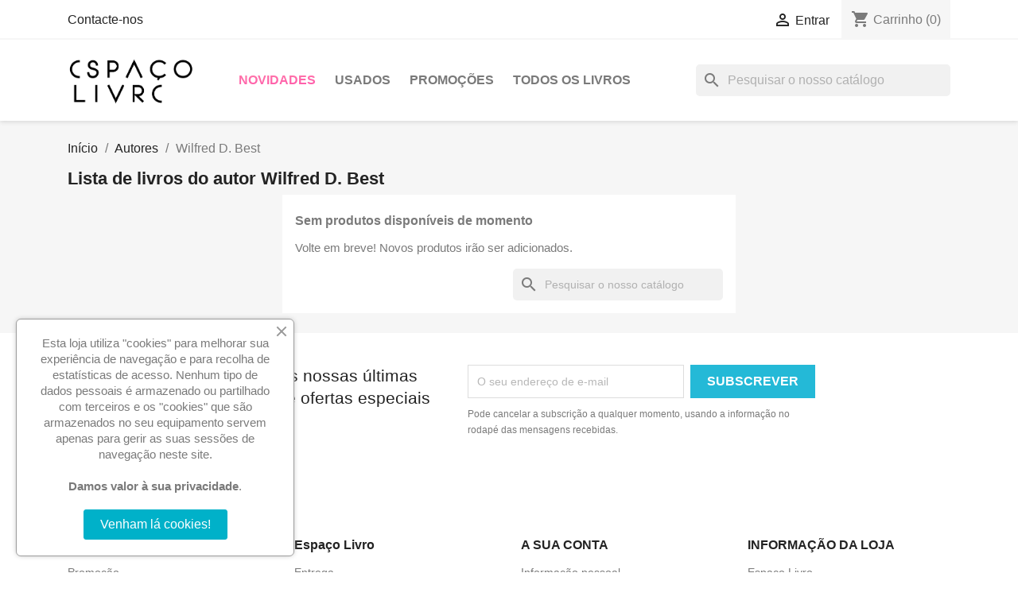

--- FILE ---
content_type: text/html; charset=utf-8
request_url: https://espacolivro.eu/brand/132-wilfred-d-best
body_size: 8065
content:
<!doctype html>
<html lang="pt-PT">

  <head>
    
      

<link rel="preconnect" href="https://fonts.googleapis.com">
<link rel="preconnect" href="https://fonts.gstatic.com" crossorigin>
<link href="https://fonts.googleapis.com/css2?family=Merriweather+Sans:wght@300&display=swap" rel="stylesheet"> 


  <meta charset="utf-8">


  <meta http-equiv="x-ua-compatible" content="ie=edge">



  <title>Wilfred D. Best</title>
  
    
  
  <meta name="description" content="">
  <meta name="keywords" content="">
      
      
  
  
    <script type="application/ld+json">
  {
    "@context": "https://schema.org",
    "@type": "Organization",
    "name" : "Espaço Livro",
    "url" : "https://espacolivro.eu/",
          "logo": {
        "@type": "ImageObject",
        "url":"https://espacolivro.eu/img/logo-1675881180.jpg"
      }
      }
</script>

<script type="application/ld+json">
  {
    "@context": "https://schema.org",
    "@type": "WebPage",
    "isPartOf": {
      "@type": "WebSite",
      "url":  "https://espacolivro.eu/",
      "name": "Espaço Livro"
    },
    "name": "Wilfred D. Best",
    "url":  "https://espacolivro.eu/brand/132-wilfred-d-best"
  }
</script>


  <script type="application/ld+json">
    {
      "@context": "https://schema.org",
      "@type": "BreadcrumbList",
      "itemListElement": [
                  {
            "@type": "ListItem",
            "position": 1,
            "name": "Início",
            "item": "https://espacolivro.eu/"
          },                  {
            "@type": "ListItem",
            "position": 2,
            "name": "Autores",
            "item": "https://espacolivro.eu/brands"
          },                  {
            "@type": "ListItem",
            "position": 3,
            "name": "Wilfred D. Best",
            "item": "https://espacolivro.eu/brand/132-wilfred-d-best"
          }              ]
    }
  </script>
  
  
  
  <script type="application/ld+json">
  {
    "@context": "https://schema.org",
    "@type": "ItemList",
    "itemListElement": [
        ]
  }
</script>

  
  
    
  

  
    <meta property="og:title" content="Wilfred D. Best" />
    <meta property="og:description" content="" />
    <meta property="og:url" content="https://espacolivro.eu/brand/132-wilfred-d-best" />
    <meta property="og:site_name" content="Espaço Livro" />
    <meta property="og:type" content="website" />    



  <meta name="viewport" content="width=device-width, initial-scale=1">



  <link rel="icon" type="image/vnd.microsoft.icon" href="https://espacolivro.eu/img/favicon.ico?1675881180">
  <link rel="shortcut icon" type="image/x-icon" href="https://espacolivro.eu/img/favicon.ico?1675881180">



    <link rel="stylesheet" href="https://espacolivro.eu/themes/classic/assets/css/theme.css" type="text/css" media="all">
  <link rel="stylesheet" href="https://espacolivro.eu/modules/blockreassurance/views/dist/front.css" type="text/css" media="all">
  <link rel="stylesheet" href="https://espacolivro.eu/modules/ps_socialfollow/views/css/ps_socialfollow.css" type="text/css" media="all">
  <link rel="stylesheet" href="https://espacolivro.eu/modules/ps_searchbar/ps_searchbar.css" type="text/css" media="all">
  <link rel="stylesheet" href="https://espacolivro.eu/modules/ets_cookie_banner/views/css/front.css" type="text/css" media="all">
  <link rel="stylesheet" href="https://espacolivro.eu/modules/fonticons/views/css/font-awesome.css" type="text/css" media="all">
  <link rel="stylesheet" href="https://espacolivro.eu/modules/fonticons/views/css/material-icons.css" type="text/css" media="all">
  <link rel="stylesheet" href="https://espacolivro.eu/modules/ph_scrolltotop//views/css/fontawesome.min.css" type="text/css" media="all">
  <link rel="stylesheet" href="https://espacolivro.eu/modules/ph_scrolltotop//views/css/solid.css" type="text/css" media="all">
  <link rel="stylesheet" href="https://espacolivro.eu/modules/ph_scrolltotop//views/css/front.css" type="text/css" media="all">
  <link rel="stylesheet" href="https://espacolivro.eu/js/jquery/ui/themes/base/minified/jquery-ui.min.css" type="text/css" media="all">
  <link rel="stylesheet" href="https://espacolivro.eu/js/jquery/ui/themes/base/minified/jquery.ui.theme.min.css" type="text/css" media="all">
  <link rel="stylesheet" href="https://espacolivro.eu/modules/blockwishlist/public/wishlist.css" type="text/css" media="all">
  <link rel="stylesheet" href="https://espacolivro.eu/modules/ps_imageslider/css/homeslider.css" type="text/css" media="all">
  <link rel="stylesheet" href="https://espacolivro.eu/themes/classic/assets/css/custom.css" type="text/css" media="all">




  

  <script type="text/javascript">
        var ETS_SCROLL_PIXEL = 500;
        var blockwishlistController = "https:\/\/espacolivro.eu\/module\/blockwishlist\/action";
        var prestashop = {"cart":{"products":[],"totals":{"total":{"type":"total","label":"Total","amount":0,"value":"0,00\u00a0\u20ac"},"total_including_tax":{"type":"total","label":"Total (com IVA)","amount":0,"value":"0,00\u00a0\u20ac"},"total_excluding_tax":{"type":"total","label":"Total (sem IVA)","amount":0,"value":"0,00\u00a0\u20ac"}},"subtotals":{"products":{"type":"products","label":"Subtotal","amount":0,"value":"0,00\u00a0\u20ac"},"discounts":null,"shipping":{"type":"shipping","label":"Envio","amount":0,"value":""},"tax":null},"products_count":0,"summary_string":"0 artigos","vouchers":{"allowed":1,"added":[]},"discounts":[],"minimalPurchase":0,"minimalPurchaseRequired":""},"currency":{"id":1,"name":"Euro","iso_code":"EUR","iso_code_num":"978","sign":"\u20ac"},"customer":{"lastname":null,"firstname":null,"email":null,"birthday":null,"newsletter":null,"newsletter_date_add":null,"optin":null,"website":null,"company":null,"siret":null,"ape":null,"is_logged":false,"gender":{"type":null,"name":null},"addresses":[]},"language":{"name":"Portugu\u00eas (Portuguese)","iso_code":"pt","locale":"pt-PT","language_code":"pt-pt","is_rtl":"0","date_format_lite":"Y-m-d","date_format_full":"Y-m-d H:i:s","id":1},"page":{"title":"","canonical":null,"meta":{"title":"Wilfred D. Best","description":"","keywords":"","robots":"index"},"page_name":"manufacturer","body_classes":{"lang-pt":true,"lang-rtl":false,"country-PT":true,"currency-EUR":true,"layout-full-width":true,"page-manufacturer":true,"tax-display-enabled":true},"admin_notifications":[]},"shop":{"name":"Espa\u00e7o Livro","logo":"https:\/\/espacolivro.eu\/img\/logo-1675881180.jpg","stores_icon":"https:\/\/espacolivro.eu\/img\/logo_stores.png","favicon":"https:\/\/espacolivro.eu\/img\/favicon.ico"},"urls":{"base_url":"https:\/\/espacolivro.eu\/","current_url":"https:\/\/espacolivro.eu\/brand\/132-wilfred-d-best","shop_domain_url":"https:\/\/espacolivro.eu","img_ps_url":"https:\/\/espacolivro.eu\/img\/","img_cat_url":"https:\/\/espacolivro.eu\/img\/c\/","img_lang_url":"https:\/\/espacolivro.eu\/img\/l\/","img_prod_url":"https:\/\/espacolivro.eu\/img\/p\/","img_manu_url":"https:\/\/espacolivro.eu\/img\/m\/","img_sup_url":"https:\/\/espacolivro.eu\/img\/su\/","img_ship_url":"https:\/\/espacolivro.eu\/img\/s\/","img_store_url":"https:\/\/espacolivro.eu\/img\/st\/","img_col_url":"https:\/\/espacolivro.eu\/img\/co\/","img_url":"https:\/\/espacolivro.eu\/themes\/classic\/assets\/img\/","css_url":"https:\/\/espacolivro.eu\/themes\/classic\/assets\/css\/","js_url":"https:\/\/espacolivro.eu\/themes\/classic\/assets\/js\/","pic_url":"https:\/\/espacolivro.eu\/upload\/","pages":{"address":"https:\/\/espacolivro.eu\/endereco","addresses":"https:\/\/espacolivro.eu\/enderecos","authentication":"https:\/\/espacolivro.eu\/inicio-de-sessao","cart":"https:\/\/espacolivro.eu\/carrinho","category":"https:\/\/espacolivro.eu\/index.php?controller=category","cms":"https:\/\/espacolivro.eu\/index.php?controller=cms","contact":"https:\/\/espacolivro.eu\/contacte-nos","discount":"https:\/\/espacolivro.eu\/descontos","guest_tracking":"https:\/\/espacolivro.eu\/seguimento-de-visitante","history":"https:\/\/espacolivro.eu\/historico-de-encomendas","identity":"https:\/\/espacolivro.eu\/identidade","index":"https:\/\/espacolivro.eu\/","my_account":"https:\/\/espacolivro.eu\/a-minha-conta","order_confirmation":"https:\/\/espacolivro.eu\/confirmacao-encomenda","order_detail":"https:\/\/espacolivro.eu\/index.php?controller=order-detail","order_follow":"https:\/\/espacolivro.eu\/acompanhar-encomenda","order":"https:\/\/espacolivro.eu\/encomenda","order_return":"https:\/\/espacolivro.eu\/index.php?controller=order-return","order_slip":"https:\/\/espacolivro.eu\/nota-de-encomenda","pagenotfound":"https:\/\/espacolivro.eu\/p\u00e1gina-n\u00e3o-encontrada","password":"https:\/\/espacolivro.eu\/recuperar-palavra-passe","pdf_invoice":"https:\/\/espacolivro.eu\/index.php?controller=pdf-invoice","pdf_order_return":"https:\/\/espacolivro.eu\/index.php?controller=pdf-order-return","pdf_order_slip":"https:\/\/espacolivro.eu\/index.php?controller=pdf-order-slip","prices_drop":"https:\/\/espacolivro.eu\/promocoes","product":"https:\/\/espacolivro.eu\/index.php?controller=product","search":"https:\/\/espacolivro.eu\/pesquisa","sitemap":"https:\/\/espacolivro.eu\/mapa do site","stores":"https:\/\/espacolivro.eu\/lojas","supplier":"https:\/\/espacolivro.eu\/fornecedores","register":"https:\/\/espacolivro.eu\/inicio-de-sessao?create_account=1","order_login":"https:\/\/espacolivro.eu\/encomenda?login=1"},"alternative_langs":[],"theme_assets":"\/themes\/classic\/assets\/","actions":{"logout":"https:\/\/espacolivro.eu\/?mylogout="},"no_picture_image":{"bySize":{"small_default":{"url":"https:\/\/espacolivro.eu\/img\/p\/pt-default-small_default.jpg","width":98,"height":98},"cart_default":{"url":"https:\/\/espacolivro.eu\/img\/p\/pt-default-cart_default.jpg","width":125,"height":125},"home_default":{"url":"https:\/\/espacolivro.eu\/img\/p\/pt-default-home_default.jpg","width":250,"height":250},"medium_default":{"url":"https:\/\/espacolivro.eu\/img\/p\/pt-default-medium_default.jpg","width":452,"height":452},"large_default":{"url":"https:\/\/espacolivro.eu\/img\/p\/pt-default-large_default.jpg","width":800,"height":800}},"small":{"url":"https:\/\/espacolivro.eu\/img\/p\/pt-default-small_default.jpg","width":98,"height":98},"medium":{"url":"https:\/\/espacolivro.eu\/img\/p\/pt-default-home_default.jpg","width":250,"height":250},"large":{"url":"https:\/\/espacolivro.eu\/img\/p\/pt-default-large_default.jpg","width":800,"height":800},"legend":""}},"configuration":{"display_taxes_label":true,"display_prices_tax_incl":true,"is_catalog":false,"show_prices":true,"opt_in":{"partner":false},"quantity_discount":{"type":"price","label":"Pre\u00e7o unit\u00e1rio"},"voucher_enabled":1,"return_enabled":0},"field_required":[],"breadcrumb":{"links":[{"title":"In\u00edcio","url":"https:\/\/espacolivro.eu\/"},{"title":"Autores","url":"https:\/\/espacolivro.eu\/brands"},{"title":"Wilfred D. Best","url":"https:\/\/espacolivro.eu\/brand\/132-wilfred-d-best"}],"count":3},"link":{"protocol_link":"https:\/\/","protocol_content":"https:\/\/"},"time":1768397579,"static_token":"c3570fa5fc90904f802856e4935c2538","token":"a2553414034736756d7b22192dce6198","debug":false};
        var prestashopFacebookAjaxController = "https:\/\/espacolivro.eu\/module\/ps_facebook\/Ajax";
        var productsAlreadyTagged = [];
        var psemailsubscription_subscription = "https:\/\/espacolivro.eu\/module\/ps_emailsubscription\/subscription";
        var psr_icon_color = "#866353";
        var removeFromWishlistUrl = "https:\/\/espacolivro.eu\/module\/blockwishlist\/action?action=deleteProductFromWishlist";
        var wishlistAddProductToCartUrl = "https:\/\/espacolivro.eu\/module\/blockwishlist\/action?action=addProductToCart";
        var wishlistUrl = "https:\/\/espacolivro.eu\/module\/blockwishlist\/view";
      </script>



  <meta name="google-site-verification" content="Da-WjTyeB3AQe4z0zJ1Mt3p2S1ClyTsYRUN5JgRZWMs" /><style>
    .back-to-top .back-icon {
        width: 40px;
        height: 40px;
        position: fixed;
        z-index: 999999;
        display: flex;
        align-items: center;
        justify-content: center;
        flex-flow: column;
                    right:  50px ;
            bottom:  50px ;
                border: 1px solid transparent;
                    background-color: #2fb5d2;
                border-radius:  50% ;
    }
    .back-to-top i,
    .back-to-top .back-icon svg {
        font-size: 24px;
    }
    .back-to-top .back-icon svg path {
        color:  #ffffff  ;
    }
    .back-to-top .back-icon:hover {
                    background-color: #2592a9;
            }
</style>


    
  </head>

  <body id="manufacturer" class="lang-pt country-pt currency-eur layout-full-width page-manufacturer tax-display-enabled">

    
      
    

    <main>
      
              

      <header id="header">
        
          
  <div class="header-banner">
    
  </div>



  <nav class="header-nav">
    <div class="container">
      <div class="row">
        <div class="hidden-sm-down">
          <div class="col-md-5 col-xs-12">
            <div id="_desktop_contact_link">
  <div id="contact-link">
          <a href="https://espacolivro.eu/contacte-nos">Contacte-nos</a>
      </div>
</div>

          </div>
          <div class="col-md-7 right-nav">
              <div id="_desktop_user_info">
  <div class="user-info">
          <a
        href="https://espacolivro.eu/a-minha-conta"
        title="Inicie sessão na sua conta de cliente"
        rel="nofollow"
      >
        <i class="material-icons">&#xE7FF;</i>
        <span class="hidden-sm-down">Entrar</span>
      </a>
      </div>
</div>
<div id="_desktop_cart">
  <div class="blockcart cart-preview inactive" data-refresh-url="//espacolivro.eu/module/ps_shoppingcart/ajax">
    <div class="header">
              <i class="material-icons shopping-cart" aria-hidden="true">shopping_cart</i>
        <span class="hidden-sm-down">Carrinho</span>
        <span class="cart-products-count">(0)</span>
          </div>
  </div>
</div>

          </div>
        </div>
        <div class="hidden-md-up text-sm-center mobile">
          <div class="float-xs-left" id="menu-icon">
            <i class="material-icons d-inline">&#xE5D2;</i>
          </div>
          <div class="float-xs-right" id="_mobile_cart"></div>
          <div class="float-xs-right" id="_mobile_user_info"></div>
          <div class="top-logo" id="_mobile_logo"></div>
          <div class="clearfix"></div>
        </div>
      </div>
    </div>
  </nav>



  <div class="header-top">
    <div class="container">
       <div class="row">
        <div class="col-md-2 hidden-sm-down" id="_desktop_logo">
                                    
  <a href="https://espacolivro.eu/">
    <img
      class="logo img-fluid"
      src="https://espacolivro.eu/img/logo-1675881180.jpg"
      alt="Espaço Livro"
      width="1652"
      height="642">
  </a>

                              </div>
        <div class="header-top-right col-md-10 col-sm-12 position-static">
          

<div class="menu js-top-menu position-static hidden-sm-down" id="_desktop_top_menu">
    
          <ul class="top-menu" id="top-menu" data-depth="0">
                    <li class="category" id="category-22">
                          <a
                class="dropdown-item"
                href="https://espacolivro.eu/22-novidades" data-depth="0"
                              >
                                Novidades
              </a>
                          </li>
                    <li class="category" id="category-23">
                          <a
                class="dropdown-item"
                href="https://espacolivro.eu/23-usados" data-depth="0"
                              >
                                Usados
              </a>
                          </li>
                    <li class="link" id="lnk-promoções">
                          <a
                class="dropdown-item"
                href="https://espacolivro.eu/promocoes" data-depth="0"
                              >
                                Promoções
              </a>
                          </li>
                    <li class="link" id="lnk-todos-os-livros">
                          <a
                class="dropdown-item"
                href="https://espacolivro.eu/2-livros" data-depth="0"
                              >
                                Todos os livros
              </a>
                          </li>
              </ul>
    
    <div class="clearfix"></div>
</div>
<div id="search_widget" class="search-widgets" data-search-controller-url="//espacolivro.eu/pesquisa">
  <form method="get" action="//espacolivro.eu/pesquisa">
    <input type="hidden" name="controller" value="search">
    <i class="material-icons search" aria-hidden="true">search</i>
    <input type="text" name="s" value="" placeholder="Pesquisar o nosso catálogo" aria-label="Pesquisar">
    <i class="material-icons clear" aria-hidden="true">clear</i>
  </form>
</div>

        </div>
      </div>
      <div id="mobile_top_menu_wrapper" class="row hidden-md-up" style="display:none;">
        <div class="js-top-menu mobile" id="_mobile_top_menu"></div>
        <div class="js-top-menu-bottom">
          <div id="_mobile_currency_selector"></div>
          <div id="_mobile_language_selector"></div>
          <div id="_mobile_contact_link"></div>
        </div>
      </div>
    </div>
  </div>
  

        
      </header>

      <section id="wrapper">
        
          
<aside id="notifications">
  <div class="container">
    
    
    
      </div>
</aside>
        

        
        <div class="container">
          
            <nav data-depth="3" class="breadcrumb hidden-sm-down">
  <ol>
    
              
          <li>
                          <a href="https://espacolivro.eu/"><span>Início</span></a>
                      </li>
        
              
          <li>
                          <a href="https://espacolivro.eu/brands"><span>Autores</span></a>
                      </li>
        
              
          <li>
                          <span>Wilfred D. Best</span>
                      </li>
        
          
  </ol>
</nav>
          

          

          
  <div id="content-wrapper" class="js-content-wrapper">
    
    
  <section id="main">

    
  <h1>Lista de livros do autor Wilfred D. Best</h1>
  <div id="manufacturer-short_description"></div>
  <div id="manufacturer-description"></div>


    
          
    
    

    <section id="products">
              <div id="js-product-list-top"></div>

        <div id="js-product-list">
          
          <section id="content" class="page-content page-not-found">
  
    
                          <h4>Sem produtos disponíveis de momento</h4>
            <p>Volte em breve! Novos produtos irão ser adicionados.</p>
          
          

    
      <div id="search_widget" class="search-widgets" data-search-controller-url="//espacolivro.eu/pesquisa">
  <form method="get" action="//espacolivro.eu/pesquisa">
    <input type="hidden" name="controller" value="search">
    <i class="material-icons search" aria-hidden="true">search</i>
    <input type="text" name="s" value="" placeholder="Pesquisar o nosso catálogo" aria-label="Pesquisar">
    <i class="material-icons clear" aria-hidden="true">clear</i>
  </form>
</div>

    

    
      
    
  
</section>
        </div>

        <div id="js-product-list-bottom"></div>
          </section>

    

  </section>

    
  </div>


          
        </div>
        
      </section>

      <footer id="footer" class="js-footer">
        
          <div class="container">
  <div class="row">
    
      <div class="block_newsletter col-lg-8 col-md-12 col-sm-12" id="blockEmailSubscription_displayFooterBefore">
  <div class="row">
    <p id="block-newsletter-label" class="col-md-5 col-xs-12">Aproveite as nossas últimas novidades e ofertas especiais</p>
    <div class="col-md-7 col-xs-12">
      <form action="https://espacolivro.eu/brand/132-wilfred-d-best#blockEmailSubscription_displayFooterBefore" method="post">
        <div class="row">
          <div class="col-xs-12">
            <input
              class="btn btn-primary float-xs-right hidden-xs-down"
              name="submitNewsletter"
              type="submit"
              value="Subscrever"
            >
            <input
              class="btn btn-primary float-xs-right hidden-sm-up"
              name="submitNewsletter"
              type="submit"
              value="OK"
            >
            <div class="input-wrapper">
              <input
                name="email"
                type="email"
                value=""
                placeholder="O seu endereço de e-mail"
                aria-labelledby="block-newsletter-label"
                required
              >
            </div>
            <input type="hidden" name="blockHookName" value="displayFooterBefore" />
            <input type="hidden" name="action" value="0">
            <div class="clearfix"></div>
          </div>
          <div class="col-xs-12">
                              <p>Pode cancelar a subscrição a qualquer momento, usando a informação no rodapé das mensagens recebidas.</p>
                                          
                              
                        </div>
        </div>
      </form>
    </div>
  </div>
</div>

  <div class="block-social col-lg-4 col-md-12 col-sm-12">
    <ul>
              <li class="facebook"><a href="https://www.facebook.com/espacolivro" target="_blank" rel="noopener noreferrer">Facebook</a></li>
              <li class="youtube"><a href="https://www.youtube.com/@espacolivro6647" target="_blank" rel="noopener noreferrer">YouTube</a></li>
              <li class="instagram"><a href="https://www.instagram.com/livraria.espacolivro/" target="_blank" rel="noopener noreferrer">Instagram</a></li>
          </ul>
  </div>


    
  </div>
</div>
<div class="footer-container">
  <div class="container">
    <div class="row">
      
        <div class="col-md-6 links">
  <div class="row">
      <div class="col-md-6 wrapper">
      <p class="h3 hidden-sm-down">Produtos</p>
      <div class="title clearfix hidden-md-up" data-target="#footer_sub_menu_1" data-toggle="collapse">
        <span class="h3">Produtos</span>
        <span class="float-xs-right">
          <span class="navbar-toggler collapse-icons">
            <i class="material-icons add">&#xE313;</i>
            <i class="material-icons remove">&#xE316;</i>
          </span>
        </span>
      </div>
      <ul id="footer_sub_menu_1" class="collapse">
                  <li>
            <a
                id="link-product-page-prices-drop-1"
                class="cms-page-link"
                href="https://espacolivro.eu/promocoes"
                title="Our special products"
                            >
              Promoção
            </a>
          </li>
                  <li>
            <a
                id="link-product-page-new-products-1"
                class="cms-page-link"
                href="https://espacolivro.eu/novos-produtos"
                title="Nossos novos produtos"
                            >
              Novos produtos
            </a>
          </li>
              </ul>
    </div>
      <div class="col-md-6 wrapper">
      <p class="h3 hidden-sm-down">Espaço Livro</p>
      <div class="title clearfix hidden-md-up" data-target="#footer_sub_menu_2" data-toggle="collapse">
        <span class="h3">Espaço Livro</span>
        <span class="float-xs-right">
          <span class="navbar-toggler collapse-icons">
            <i class="material-icons add">&#xE313;</i>
            <i class="material-icons remove">&#xE316;</i>
          </span>
        </span>
      </div>
      <ul id="footer_sub_menu_2" class="collapse">
                  <li>
            <a
                id="link-cms-page-1-2"
                class="cms-page-link"
                href="https://espacolivro.eu/content/1-entrega"
                title="Os nossos termos e condições de entrega"
                            >
              Entrega
            </a>
          </li>
                  <li>
            <a
                id="link-cms-page-3-2"
                class="cms-page-link"
                href="https://espacolivro.eu/content/3-termos-e-condicoes-de-uso"
                title="Our terms and conditions of use"
                            >
              Termos e condições de uso
            </a>
          </li>
                  <li>
            <a
                id="link-cms-page-4-2"
                class="cms-page-link"
                href="https://espacolivro.eu/content/4-sobre-nos"
                title="Saiba mais sobre nós"
                            >
              Sobre Nós
            </a>
          </li>
                  <li>
            <a
                id="link-static-page-contact-2"
                class="cms-page-link"
                href="https://espacolivro.eu/contacte-nos"
                title="Use o nosso formulário para nos contactar"
                            >
              Contacte-nos
            </a>
          </li>
                  <li>
            <a
                id="link-static-page-sitemap-2"
                class="cms-page-link"
                href="https://espacolivro.eu/mapa do site"
                title="Não consegue encontrar o que procura?"
                            >
              Mapa do site
            </a>
          </li>
                  <li>
            <a
                id="link-static-page-stores-2"
                class="cms-page-link"
                href="https://espacolivro.eu/lojas"
                title=""
                            >
              Lojas
            </a>
          </li>
              </ul>
    </div>
    </div>
</div>
<div id="block_myaccount_infos" class="col-md-3 links wrapper">
  <p class="h3 myaccount-title hidden-sm-down">
    <a class="text-uppercase" href="https://espacolivro.eu/a-minha-conta" rel="nofollow">
      A sua conta
    </a>
  </p>
  <div class="title clearfix hidden-md-up" data-target="#footer_account_list" data-toggle="collapse">
    <span class="h3">A sua conta</span>
    <span class="float-xs-right">
      <span class="navbar-toggler collapse-icons">
        <i class="material-icons add">&#xE313;</i>
        <i class="material-icons remove">&#xE316;</i>
      </span>
    </span>
  </div>
  <ul class="account-list collapse" id="footer_account_list">
            <li>
          <a href="https://espacolivro.eu/identidade" title="Informação pessoal" rel="nofollow">
            Informação pessoal
          </a>
        </li>
            <li>
          <a href="https://espacolivro.eu/historico-de-encomendas" title="Encomendas" rel="nofollow">
            Encomendas
          </a>
        </li>
            <li>
          <a href="https://espacolivro.eu/enderecos" title="Endereços" rel="nofollow">
            Endereços
          </a>
        </li>
            <li>
          <a href="https://espacolivro.eu/descontos" title="Vales de desconto" rel="nofollow">
            Vales de desconto
          </a>
        </li>
        
	</ul>
</div>

<div class="block-contact col-md-3 links wrapper">
  <div class="title clearfix hidden-md-up" data-target="#contact-infos" data-toggle="collapse">
    <span class="h3">Informação da Loja</span>
    <span class="float-xs-right">
      <span class="navbar-toggler collapse-icons">
        <i class="material-icons add">keyboard_arrow_down</i>
        <i class="material-icons remove">keyboard_arrow_up</i>
      </span>
    </span>
  </div>

  <p class="h4 text-uppercase block-contact-title hidden-sm-down">Informação da Loja</p>
  <div id="contact-infos" class="collapse">
    Espaço Livro<br />Rua Bernardim Ribeiro, 10A<br />2700-111 Amadora<br />Portugal
                  <br>
        Envie-nos um e-mail:
        <script type="text/javascript">document.write(unescape('%3c%61%20%68%72%65%66%3d%22%6d%61%69%6c%74%6f%3a%63%6f%72%72%65%69%6f%40%65%73%70%61%63%6f%6c%69%76%72%6f%2e%65%75%22%20%3e%63%6f%72%72%65%69%6f%40%65%73%70%61%63%6f%6c%69%76%72%6f%2e%65%75%3c%2f%61%3e'))</script>
      </div>
</div>
  <div
  class="wishlist-add-to"
  data-url="https://espacolivro.eu/module/blockwishlist/action?action=getAllWishlist"
>
  <div
    class="wishlist-modal modal fade"
    
      :class="{show: !isHidden}"
    
    tabindex="-1"
    role="dialog"
    aria-modal="true"
  >
    <div class="modal-dialog modal-dialog-centered" role="document">
      <div class="modal-content">
        <div class="modal-header">
          <h5 class="modal-title">
            Adicionar à Lista de desejos
          </h5>
          <button
            type="button"
            class="close"
            @click="toggleModal"
            data-dismiss="modal"
            aria-label="Close"
          >
            <span aria-hidden="true">×</span>
          </button>
        </div>

        <div class="modal-body">
          <choose-list
            @hide="toggleModal"
            :product-id="productId"
            :product-attribute-id="productAttributeId"
            :quantity="quantity"
            url="https://espacolivro.eu/module/blockwishlist/action?action=getAllWishlist"
            add-url="https://espacolivro.eu/module/blockwishlist/action?action=addProductToWishlist"
            empty-text="No list found."
          ></choose-list>
        </div>

        <div class="modal-footer">
          <a @click="openNewWishlistModal" class="wishlist-add-to-new text-primary">
            <i class="material-icons">add_circle_outline</i> Create new list
          </a>
        </div>
      </div>
    </div>
  </div>

  <div 
    class="modal-backdrop fade"
    
      :class="{in: !isHidden}"
    
  >
  </div>
</div>


  <div
  class="wishlist-delete"
      data-delete-list-url="https://espacolivro.eu/module/blockwishlist/action?action=deleteWishlist"
        data-delete-product-url="https://espacolivro.eu/module/blockwishlist/action?action=deleteProductFromWishlist"
    data-title="Remove product from wishlist"
  data-title-list="Delete wishlist"
  data-placeholder='The product will be removed from "%nameofthewishlist%".'
  data-cancel-text="Cancelar"
  data-delete-text="Eliminar"
  data-delete-text-list="Eliminar"
>
  <div
    class="wishlist-modal modal fade"
    
      :class="{show: !isHidden}"
    
    tabindex="-1"
    role="dialog"
    aria-modal="true"
  >
    <div class="modal-dialog modal-dialog-centered" role="document">
      <div class="modal-content">
        <div class="modal-header">
          <h5 class="modal-title">((modalTitle))</h5>
          <button
            type="button"
            class="close"
            @click="toggleModal"
            data-dismiss="modal"
            aria-label="Close"
          >
            <span aria-hidden="true">×</span>
          </button>
        </div>
        <div class="modal-body" v-if="productId">
          <p class="modal-text">((confirmMessage))</p> 
        </div>
        <div class="modal-footer">
          <button
            type="button"
            class="modal-cancel btn btn-secondary"
            data-dismiss="modal"
            @click="toggleModal"
          >
            ((cancelText))
          </button>

          <button
            type="button"
            class="btn btn-primary"
            @click="deleteWishlist"
          >
            ((modalDeleteText))
          </button>
        </div>
      </div>
    </div>
  </div>

  <div 
    class="modal-backdrop fade"
    
      :class="{in: !isHidden}"
    
  >
  </div>
</div>

  <div
  class="wishlist-create"
  data-url="https://espacolivro.eu/module/blockwishlist/action?action=createNewWishlist"
  data-title="Create wishlist"
  data-label="Wishlist name"
  data-placeholder="Add name"
  data-cancel-text="Cancelar"
  data-create-text="Create wishlist"
  data-length-text="List title is too short"
>
  <div
    class="wishlist-modal modal fade"
    
      :class="{show: !isHidden}"
    
    tabindex="-1"
    role="dialog"
    aria-modal="true"
  >
    <div class="modal-dialog modal-dialog-centered" role="document">
      <div class="modal-content">
        <div class="modal-header">
          <h5 class="modal-title">((title))</h5>
          <button
            type="button"
            class="close"
            @click="toggleModal"
            data-dismiss="modal"
            aria-label="Close"
          >
            <span aria-hidden="true">×</span>
          </button>
        </div>
        <div class="modal-body">
          <div class="form-group form-group-lg">
            <label class="form-control-label" for="input2">((label))</label>
            <input
              type="text"
              class="form-control form-control-lg"
              v-model="value"
              id="input2"
              :placeholder="placeholder"
            />
          </div>
        </div>
        <div class="modal-footer">
          <button
            type="button"
            class="modal-cancel btn btn-secondary"
            data-dismiss="modal"
            @click="toggleModal"
          >
            ((cancelText))
          </button>

          <button
            type="button"
            class="btn btn-primary"
            @click="createWishlist"
          >
            ((createText))
          </button>
        </div>
      </div>
    </div>
  </div>

  <div 
    class="modal-backdrop fade"
    
      :class="{in: !isHidden}"
    
  >
  </div>
</div>

  <div
  class="wishlist-login"
  data-login-text="Entrar"
  data-cancel-text="Cancelar"
>
  <div
    class="wishlist-modal modal fade"
    
      :class="{show: !isHidden}"
    
    tabindex="-1"
    role="dialog"
    aria-modal="true"
  >
    <div class="modal-dialog modal-dialog-centered" role="document">
      <div class="modal-content">
        <div class="modal-header">
          <h5 class="modal-title">Entrar</h5>
          <button
            type="button"
            class="close"
            @click="toggleModal"
            data-dismiss="modal"
            aria-label="Close"
          >
            <span aria-hidden="true">×</span>
          </button>
        </div>
        <div class="modal-body">
          <p class="modal-text">You need to be logged in to save products in your wishlist.</p>
        </div>
        <div class="modal-footer">
          <button
            type="button"
            class="modal-cancel btn btn-secondary"
            data-dismiss="modal"
            @click="toggleModal"
          >
            ((cancelText))
          </button>

          <a
            type="button"
            class="btn btn-primary"
            :href="prestashop.urls.pages.authentication"
          >
            ((loginText))
          </a>
        </div>
      </div>
    </div>
  </div>

  <div
    class="modal-backdrop fade"
    
      :class="{in: !isHidden}"
    
  >
  </div>
</div>

  <div
    class="wishlist-toast"
    data-rename-wishlist-text="Wishlist name modified!"
    data-added-wishlist-text="Product added to wishlist!"
    data-create-wishlist-text="Wishlist created!"
    data-delete-wishlist-text="Wishlist deleted!"
    data-copy-text="Share link copied!"
    data-delete-product-text="Product deleted!"
  ></div>
    <div class="back-to-top">
        <a href="#">
                        <span class="back-icon">
            <i class="fa fa-arrow-up" aria-hidden="true"></i>
              </span>
        </a>
    </div>

      
    </div>
    <div class="row">
      
        
      
    </div>
    <div class="row">
      <div class="col-md-12">
        <p class="text-sm-center">
          
            <a href="https://www.prestashop.com" target="_blank" rel="noopener noreferrer nofollow">
              © 2026 - Espaço Livro
            </a>
          
        </p>
      </div>
    </div>
  </div>
</div>
        
      </footer>

    </main>

    
        <script type="text/javascript" src="https://espacolivro.eu/themes/core.js" ></script>
  <script type="text/javascript" src="https://espacolivro.eu/themes/classic/assets/js/theme.js" ></script>
  <script type="text/javascript" src="https://espacolivro.eu/modules/ps_emailsubscription/views/js/ps_emailsubscription.js" ></script>
  <script type="text/javascript" src="https://espacolivro.eu/modules/blockreassurance/views/dist/front.js" ></script>
  <script type="text/javascript" src="https://espacolivro.eu/modules/ps_emailalerts/js/mailalerts.js" ></script>
  <script type="text/javascript" src="https://espacolivro.eu/modules/ps_facebook/views/js/front/conversion-api.js" ></script>
  <script type="text/javascript" src="https://espacolivro.eu/modules/ets_cookie_banner/views/js/front.js" ></script>
  <script type="text/javascript" src="https://espacolivro.eu/modules/ph_scrolltotop//views/js/solid.min.js" ></script>
  <script type="text/javascript" src="https://espacolivro.eu/modules/ph_scrolltotop//views/js/fontawesome.js" ></script>
  <script type="text/javascript" src="https://espacolivro.eu/modules/ph_scrolltotop//views/js/front.js" ></script>
  <script type="text/javascript" src="https://espacolivro.eu/js/jquery/ui/jquery-ui.min.js" ></script>
  <script type="text/javascript" src="https://espacolivro.eu/modules/blockwishlist/public/product.bundle.js" ></script>
  <script type="text/javascript" src="https://espacolivro.eu/modules/ps_imageslider/js/responsiveslides.min.js" ></script>
  <script type="text/javascript" src="https://espacolivro.eu/modules/ps_imageslider/js/homeslider.js" ></script>
  <script type="text/javascript" src="https://espacolivro.eu/modules/ps_searchbar/ps_searchbar.js" ></script>
  <script type="text/javascript" src="https://espacolivro.eu/modules/ps_shoppingcart/ps_shoppingcart.js" ></script>
  <script type="text/javascript" src="https://espacolivro.eu/modules/blockwishlist/public/graphql.js" ></script>
  <script type="text/javascript" src="https://espacolivro.eu/modules/blockwishlist/public/vendors.js" ></script>


    

    
          <style>
        .ets_cookie_banber_block{
    width :350px;
    border: 1px solid #9e9e9e;
    background: #ffffff;
    border-radius: 6px;
    box-shadow: 0 0 7px -2px #9e9e9e;
}
.btn.ets-cb-btn-ok,
.btn.ets-cb-btn-ok:focus:not(:hover),
.btn.ets-cb-btn-ok:active:not(:hover){
    background: #00b1c9;
    color: #ffffff;
    border-color: #00b1c9;
}
.btn.ets-cb-btn-ok:hover{
    background: #2598a9;
    color: #ffffff;
    border-color: #2598a9;
}
    </style>
    <div class="ets_cookie_banber_block left_bottom">
        <span class="close_cookie"></span>
        <div class="ets_cookie_banner_content">
            <p style="text-align:center;">Esta loja utiliza "cookies" para melhorar sua experiência de navegação e para recolha de estatísticas de acesso. Nenhum tipo de dados pessoais é armazenado ou partilhado com terceiros e os "cookies" que são armazenados no seu equipamento servem apenas para gerir as suas sessões de navegação neste site.<br /><br /><strong>Damos valor à sua privacidade</strong>.</p>
        </div>
        <div class="ets_cookie_banner_footer">
            <a class="btn btn-primary ets-cb-btn-ok" href="https://espacolivro.eu/module/ets_cookie_banner/submit" >Venham lá cookies!</a>
        </div>
    </div>

    
  </body>

</html>